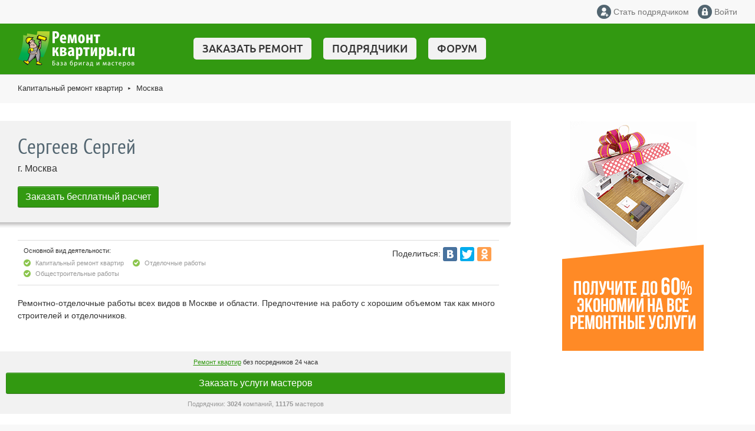

--- FILE ---
content_type: text/html; charset=utf-8
request_url: https://www.remont-kvartiri.ru/firm_14173.html
body_size: 5831
content:
<!DOCTYPE html PUBLIC "-//W3C//DTD XHTML 1.0 Strict//EN" "http://www.w3.org/TR/xhtml1/DTD/xhtml1-strict.dtd">

<html xmlns='http://www.w3.org/1999/xhtml'>
<head>

	<title>Сергеев Сергей  — капитальный ремонт квартир в Москве</title>
	<meta name='Description' content='' />
	<meta name='Keywords' content='' />

<meta http-equiv='content-type' content='text/html; charset=utf-8' />
<meta name='Author' content='ремонт квартир.ру' />
<meta name='Copyright' content='www.remont-kvartiri.ru' />
<link rel='shortcut icon' href='/favicon.ico' />
<meta name='referrer' content='origin-when-cross-origin'/>
<meta name='robots' content='noyaca' />
<script src='/js/jquery.min.js'></script>
<script type='text/javascript' src='/js/chosen/chosen.jquery.min.js'></script>
<link rel='stylesheet' type='text/css' href='/js/chosen/chosen.css'>
<script src='/js/global.js'></script>
<script src='/js/forum.js'></script>
<script src='/js/placeholder/jquery.placeholder.min.js'></script>

<link href='/images/style2018.css' rel='stylesheet' type='text/css' />
<link href='/images/buttons2017.css' rel='stylesheet' type='text/css' />
<meta name='viewport' content='width=device-width, initial-scale=1, maximum-scale=1'>
<link rel='stylesheet' media='screen and (max-width: 480px)' href='/images/s480.css' />
<link rel='stylesheet' media='screen and (min-width: 481px) and (max-width: 600px)' href='/images/s600.css' />
<link rel='stylesheet' media='screen and (min-width: 601px) and (max-width: 900px)' href='/images/s900.css' />
<link href='/js/slicknav/slicknav2.css' rel='stylesheet' type='text/css' />
<script src='/js/slicknav/dist/jquery.slicknav.min.js'></script>
<script src='/js/lightbox/js/lightbox.min.js'></script>
<link href='/js/lightbox/css/lightbox.css' rel='stylesheet' />

</head>

<body>
<div id='mainBody'>
<div id='RK_TopMenuLine1' class='cf'>
  <div class='f16' id='RK_TopMenuPhone'><!--a href='tel:+7' class='nodecHover grayLink2'></a--></div>
  <div id='RK_TopMenuIcons'>
    <!--a href='/poisk/' class='nodecHover grayLink2 iconSearch'><span>Поиск</span></a-->
    <a href='/shop/cart/' class='nodecHover bold iconCart' id='iconCart' style='display:none'><span>Корзина (<span id='cartCountItems'></span>)</span></a>

    
      <a href='/registration/' class='nodecHover grayLink2 iconReg hide480'><span>Стать подрядчиком</span></a>
      <a href='/profile/' class='nodecHover grayLink2 iconLogin'><span>Войти</span></a>
    
  </div>
</div>
<div>
  <div id='RK_TopMenuLine2'>
    <div id='RK_TopMenuNewLogo' style='padding:8px 0'><a href='/'><img src='/images/top_logo_new_2.png'></a></div>
    <div id='RK_MobileMenu'></div>
    <ul id='RK_TopMenuNewLinks' class='cf hide600'>
      <li><a href='/order/' onclick="ym(39285375, 'reachGoal', 'OrderMenu1', {ClickTopMenu: document.location.href}); return true;">Заказать ремонт</a></li>
      <li><a href='/kapitalnyi-remont-kvartir/'>Подрядчики</a></li>
      <li><a href='/forum/'>Форум</a></li>
    </ul>
    <a href='/order/' id='mobileOrderButton' class='clr cf SZ_btn SZ_btn_yellow' onclick="ym(39285375, 'reachGoal', 'ShowTopForm1', {ExpandMobileForm: document.location.href}); return true;">Заказать ремонт</a>
  </div>
</div>
<div id='RK_BreadNav'><a href='/kapitalnyi-remont-kvartir/' class='grayLink nodec'>Капитальный ремонт квартир</a><span class='_d'>&#9658;</span><a href='/kapitalnyi-remont-kvartir/moskva.html' class='grayLink nodec'>Москва</a></div>

<!-- content -->
  <div id='mainCells'>

	<div id='mainLeftCell' class='noLeft'>
	<div class='yaBlock2 p-b'><div id='directDesktop'>
<!-- Yandex.RTB R-A-553336-1 -->
<div id='yandex_rtb_R-A-553336-1'></div>
<script type='text/javascript'>
    (function(w, d, n, s, t) {
        w[n] = w[n] || [];
        w[n].push(function() {
            Ya.Context.AdvManager.render({
                blockId: 'R-A-553336-1',
                renderTo: 'yandex_rtb_R-A-553336-1',
                async: true
            });
        });
        t = d.getElementsByTagName('script')[0];
        s = d.createElement('script');
        s.type = 'text/javascript';
        s.src = '//an.yandex.ru/system/context.js';
        s.async = true;
        t.parentNode.insertBefore(s, t);
    })(this, this.document, 'yandexContextAsyncCallbacks');
</script>
  </div>
  <div id='directMobile'>
<!-- Yandex.RTB R-A-553336-2 -->
<div id='yandex_rtb_R-A-553336-2'></div>
<script type='text/javascript'>
    (function(w, d, n, s, t) {
        w[n] = w[n] || [];
        w[n].push(function() {
            Ya.Context.AdvManager.render({
                blockId: 'R-A-553336-2',
                renderTo: 'yandex_rtb_R-A-553336-2',
                async: true
            });
        });
        t = d.getElementsByTagName('script')[0];
        s = d.createElement('script');
        s.type = 'text/javascript';
        s.src = '//an.yandex.ru/system/context.js';
        s.async = true;
        t.parentNode.insertBefore(s, t);
    })(this, this.document, 'yandexContextAsyncCallbacks');
</script>
  </div></div>

    <div id='masterInfoHeader'>
		
		<div id='masterInfoCoord'>
			<h1 class='lh100 p-b'>Сергеев Сергей </h1>
			<div class='big3'>г. Москва</div>
			
			
			
			
			<div class='pt2'><form method='POST' action='/order/'><input type='hidden' name='fromMaster' value='14173'><input type='submit' class='SZ_btn SZ_btn_upper SZ_btn_green' value='Заказать бесплатный расчет'></form></div>
		</div>
    </div>

    <div class='brdt brdb p-A' style='margin:20px 20px 0 30px'>
	<table cellpadding=0 cellspacing=0 class='w100'>
	  <tr>
	    <td class='middle fl'>
		<div class='small p-b2'>Основной вид деятельности:</div>
		<div><table cellpadding=0 cellspacing=0 class='typeAct'><tr><td class='middle'>Капитальный ремонт квартир</td><td class='middle'>Отделочные работы</td></tr><tr><td class='middle'>Общестроительные работы</td></tr></table></div>
	    </td>
	    <td class='middle fr' id='masterInfoShare'>
		<span>Поделиться:</span><span id='ya_share'></span>
		<script type='text/javascript' src='https://yandex.st/share/share.js' charset='utf-8'></script>
		<script>new Ya.share({element: 'ya_share',elementStyle: {'type': 'none','quickServices': ['vkontakte', 'facebook', 'twitter', 'odnoklassniki']},title: 'Сергеев Сергей',description: 'Ремонтно-отделочные работы всех видов в Москве и области. Предпочтение на работу с хорошим объемом так как много строителей и отделочников.',image: 'http://www.remont-kvartiri.ru/images/rk-100x100.png',theme: 'counter'});</script>
	    </td>
	  </tr>
	</table>
    </div>

<div class='lh150' style='padding:20px 20px 20px 30px'>Ремонтно-отделочные работы всех видов в Москве и области. Предпочтение на работу с хорошим объемом так как много строителей и отделочников.</div>

		<div class='gray2 p-A mt3'>
			<div class='small p-b lh150 center'><a href='https://www.remont-kvartiri.ru/'>Ремонт квартир</a> без посредников 24 часа</div>
			<div><a href='/order/' class='SZ_btn SZ_btn_upper SZ_btn_green w100' onclick="ym(39285375, 'reachGoal', 'OrderMenu2', {ClickGreenButton: document.location.href}); return true;">Заказать услуги мастеров</a></div>
			<div class='p-t middle small lighttext center'>Подрядчики: <b>3024</b> компаний, <b>11175</b> мастеров</div>
		</div>
		<div class='pt2 pr3 pl3'>Сергеев Сергей  участвует в рейтинге рубрик:<ul><li><a href='/kapitalnyi-remont-kvartir/moskva.html?master=1'>Капитальный ремонт квартир в Москве частными мастерами</a></li><li><a href='/otdelochnye-raboty/moskva.html?master=1'>Отделочные работы в Москве частными мастерами</a></li><li><a href='/obschestroitelnye-raboty/moskva.html?master=1'>Общестроительные работы в Москве частными мастерами</a></li></ul></div>
	</div>
	<div id='mainRightCell'><div id='rightExtra'><center>

<script type='text/javascript' src='/js/flash.js'></script>


<a target='_blank' href='/ban/ban_11.html' rel='nofollow' class='baner_a' id='baner_11'><img border='0' src='/files/436/504/h_f5bd3a704d535bccfb02d43a7c0cabf1' alt='Ремонт квартир с экономией до 60%' height='400' width='240'></a>




</center></div></div>

  </div>
<!-- /content -->
<!-- Yandex.Metrika counter --> <script type="text/javascript" > (function(m,e,t,r,i,k,a){m[i]=m[i]||function(){(m[i].a=m[i].a||[]).push(arguments)}; m[i].l=1*new Date();k=e.createElement(t),a=e.getElementsByTagName(t)[0],k.async=1,k.src=r,a.parentNode.insertBefore(k,a)}) (window, document, "script", "https://mc.yandex.ru/metrika/tag.js", "ym"); ym(39285375, "init", { clickmap:true, trackLinks:true, accurateTrackBounce:true, webvisor:true }); </script> <noscript><div><img src="https://mc.yandex.ru/watch/39285375" style="position:absolute; left:-9999px;" alt="" /></div></noscript> <!-- /Yandex.Metrika counter -->


  <style>yatag {margin:0 auto}</style>
  <div class='clr' id='_footerExtra_'><div id='directDesktop'>
<!-- Yandex.RTB R-A-553336-1 -->
<div id='yandex_rtb_R-A-553336-1'></div>
<script type='text/javascript'>
    (function(w, d, n, s, t) {
        w[n] = w[n] || [];
        w[n].push(function() {
            Ya.Context.AdvManager.render({
                blockId: 'R-A-553336-1',
                renderTo: 'yandex_rtb_R-A-553336-1',
                async: true
            });
        });
        t = d.getElementsByTagName('script')[0];
        s = d.createElement('script');
        s.type = 'text/javascript';
        s.src = '//an.yandex.ru/system/context.js';
        s.async = true;
        t.parentNode.insertBefore(s, t);
    })(this, this.document, 'yandexContextAsyncCallbacks');
</script>
  </div>
  <div id='directMobile'>
<!-- Yandex.RTB R-A-553336-2 -->
<div id='yandex_rtb_R-A-553336-2'></div>
<script type='text/javascript'>
    (function(w, d, n, s, t) {
        w[n] = w[n] || [];
        w[n].push(function() {
            Ya.Context.AdvManager.render({
                blockId: 'R-A-553336-2',
                renderTo: 'yandex_rtb_R-A-553336-2',
                async: true
            });
        });
        t = d.getElementsByTagName('script')[0];
        s = d.createElement('script');
        s.type = 'text/javascript';
        s.src = '//an.yandex.ru/system/context.js';
        s.async = true;
        t.parentNode.insertBefore(s, t);
    })(this, this.document, 'yandexContextAsyncCallbacks');
</script>
  </div></div>


<!-- footer -->
  <div id='footerGlobal'>
    <div class='clr fl w100 box pA2' id='footerSearch'>
      <div class='f15 graytext2 p-t2 fl footerElement'>Ваш ремонт квартир — 24 часа!</div>
      <div class='fr footerElement' style='min-width:50%'>
	<form action='/poisk/' method='get' class='vis'><input type='text' class='SZ_input' name='search_query' id='nc_search_query' style='width:285px' placeholder='Поиск по сайту'><input type='submit' class='SZ_btn top m-l2 mr2' value='Искать'></form>
	<a href='/map.htm' class='f12 grayLink2'>Карта&nbsp;сайта</a>
      </div>
    
    </div>
    <div class='clr fl w100 box pA2 brdt' id='footerMenuGlobal'>
      <div class='fl footerMenuContainer' id='footerMenuContainer1' style='width:25%'>
        <span class='ptsans f20 hide900'>Цены на услуги</span>
        <ul id='footerMenu1'>
	  <li><a href='/how-much.htm' class='grayLink2'>Стоимость ремонта за 1 м2</a></li>
	  <li><a href='/prices/' class='grayLink2'>Расценки по видам работ</a></li>
	  <li><a href='/diz-premiseses.htm' class='grayLink2'>Стоимость дизайн-проекта</a></li>
	  <li><a href='/pereplanirovka.htm' class='grayLink2'>Согласование перепланировки</a></li>
	  <li><a href='/evroremont.htm' class='grayLink2'>Цены на отделку офисов</a></li>
        </ul>
      </div>
      <div class='fl footerMenuContainer' id='footerMenuContainer2' style='width:25%'>
        <span class='ptsans f20 hide900'>Фото и видео</span>
        <ul id='footerMenu2'>
	  <li><a href='/foto-dizain-proektov/' class='grayLink2'>Дизайн-проекты</a></li>
	  <li><a href='/foto-remonta/' class='grayLink2'>После ремонта</a></li>
	  <li><a href='/khudozhestvennaya-rospis/' class='grayLink2'>Роспись стен</a></li>
        </ul>
      </div>
      <div class='fl footerMenuContainer' id='footerMenuContainer3' style='width:50%'>
        <span class='ptsans f20 hide900'>Полезная информация</span>
        <ul id='footerMenu3'>
	  <li><a href='/diz-apartments.htm' class='grayLink2'>Дизайн квартир</a></li>
	  <li><a href='/sovety-remont-kvartir/' class='grayLink2'>Советы по ремонту</a></li>
	  <li><a href='/stati/' class='grayLink2'>Статьи и публикации</a></li>
	  <li><a href='/remont.htm' class='grayLink2'>Отделка квартир</a></li>
	  <li><a href='/stati/remont-otdelka/remont-kvartir-po-snip-i-gost.html' class='grayLink2'>Нормативы по ГОСТу</a></li>
	  <li><a href='/stati/dizain-interera/oformlenie-keramicheskoy-plitkoy.html' class='grayLink2'>Керамическая плитка</a></li>
	  <li><a href='/mebel.htm' class='grayLink2'>Шкафы-купе и встроенная мебель</a></li>
	  <li><a href='/stati/osveschenie/prof-svet.html' class='grayLink2'>Светильники для дома и офиса</a></li>
	  <li><a href='/plast.htm' class='grayLink2'>Пластиковые окна и двери ПВХ</a></li>
	  <li><a href='/nemeckie-svetilniki/' class='grayLink2'>Освещение для дома</a></li>
        </ul>
      </div>
    </div>
    <div class='clr fl w100 box brdt pA2'>
      <div class='fl footerElement' style='width:33%'><img src='/images/logo-gray.png'></div>
      <div class='fl center footerElement' style='width:34%'>
        <div class='p-b'><a href='/company/'>О компании</a>&nbsp;&nbsp;&nbsp;&nbsp;&nbsp;&nbsp;<a href='/mail/' >Обратная связь</a></div>
        <div>Ежедневно с 09.00 до 20.00</div>
      </div>
      <div class='fr footerElement m0' style='width:33%'>
        <div class='fr center footerElement m0'>
          <div class='p-b'>Мы в соцсетях:</div>
	  <div><a href='https://vk.com/remont_kak_iskusstvo_ru' target='_blank' rel='nofollow'><img src='/images/icons/soc/vkontakte.png'></a><a href='https://ru-ru.facebook.com/remontkakiskusstvo' target='_blank' rel='nofollow'><img src='/images/icons/soc/facebook.png' class='m-r m-l'></a><a href='https://twitter.com/Remont_Kvartiri' target='_blank' rel='nofollow'><img src='/images/icons/soc/twitter.png'></a></div>
        </div>
      </div>
    </div>
    <div class='clr fl w100 box brdt pt2 pr2 pl2'>
      <div class='fl f12 footerElement'><a href='/intelektualnaya-sobstvennost.htm'>Правила пользования</a><br>Используя сайт в качестве источника контента, гиперссылка на источник обязательна. </div>
      <div class='fr footerElement'>
	<!--noindex-->
	<!--LiveInternet counter--><script type='text/javascript'><!--
	document.write("<a href='https://www.liveinternet.ru/click' "+
	"target=_blank rel=nofollow><img src='https://counter.yadro.ru/hit?t52.2;r"+
	escape(document.referrer)+((typeof(screen)=="undefined")?"":
	";s"+screen.width+"*"+screen.height+"*"+(screen.colorDepth?
	screen.colorDepth:screen.pixelDepth))+";u"+escape(document.URL)+
	";"+Math.random()+
	"' alt='' title='LiveInternet: показано число просмотров и посетителей за 24 часа' "+
	"border=0 width=88 height=31 rel=nofollow><\/a>")//--></script><!--/LiveInternet-->

<div>Создание и поддержка сайта <a href="https://runetrulit.ru/">RunetRulit.ru</a></div>
	<!--/noindex-->
      </div>
    </div>
    <div class='clr fl w100 box p-t pr2 pl2 footerElement f12'> © www.Remont-Kvartiri.ru / Ремонт-квартиры.рф<br /> 2004-2026 </div>
    <br clear=all>
  </div>
<!-- /footer -->
</div>
<noindex>
<ul id='extMobileMenu' style='display:none'>
  <li><a href='/kapitalnyi-remont-kvartir/'>Подрядчики</a></li>
  <li><a href='/forum/'>Форум</a></li>
  <li><a href='/registration/'>Стать подрядчиком</a></li>
  <li><a href='/reklama/'>Реклама на сайте</a></li>
</ul>
</noindex>
</body>
</html>

--- FILE ---
content_type: application/javascript
request_url: https://www.remont-kvartiri.ru/js/forum.js
body_size: 945
content:
$(document).ready(function(){
	$("#forum_showFormAttach").click(function(){
		$("div#forum_AttachButton").hide();
		var a=$("#forum_AttachFiles").show();
		a.find(".ForumFileInput").first().click();
		return false;
	});
	$(".ForumFileInput").bind("change",function(){$(this).next("input").show()});
	
	$("div._prevPic").click(function(){
		$("div._prevPic").removeClass('_prevPicAct');
		$(this).addClass('_prevPicAct');
		
		$("img#questionPic").attr('src',$(this).attr('rel'));
	});

/*	
	$("textarea#forumCommentArea").keyup(function(){
		if($(this).val().length > 0) $("input#forumCommentAreaButtom").removeAttr('disabled');
		else $("input#forumCommentAreaButtom").attr('disabled','disabled');
	});
*/	
	
	$("div.delForumImg").click(function(){
		var rel = $(this).attr('rel');
		$("div#editForumImg"+rel).remove();
		$("div#__input"+rel).show();
		$("div#__input"+rel+" input").removeAttr("disabled");
	});
});

--- FILE ---
content_type: application/javascript
request_url: https://www.remont-kvartiri.ru/js/global.js
body_size: 3562
content:
function getBodyScrollTop()
{
  return self.pageYOffset || (document.documentElement && document.documentElement.scrollTop) || (document.body && document.body.scrollTop);
}

jQuery.preloadImages = function() {
	jQuery.each (arguments,function (e) {
		jQuery("<img>").attr("src", this);
	});
}

function in_array(needle, haystack, argStrict) {
    var key = '', strict = !!argStrict;
 
    if (strict) {
        for (key in haystack) {
            if (haystack[key] === needle) {
                return true;
            }
        }
    } else {
        for (key in haystack) {
            if (haystack[key] == needle) {
                return true;
            }
        }
    }
    return false;
}

function microtime() {  
	var now = new Date().getTime() / 1000;  
	return now;
}

$(document).ready(function(){

	$("div.SZ_btnSelect").on("click", function(){
		var id = $(this).attr('cls');
		$("div."+id).not($(this)).removeClass("SZ_btn_nohand SZ_btn_green").addClass("SZ_btn SZ_btn_darkgray");
		$(this).removeClass("SZ_btn SZ_btn_darkgray").addClass("SZ_btn_nohand SZ_btn_green");
		$("#"+id).val($(this).attr('rel'));
	});

	$.preloadImages("/images/1x1.gif","/images/arrow_green.png");
	$('[placeholder]').placeholder();
	
	$('#extMobileMenu').slicknav({
		label:"",
		prependTo: $("div#RK_MobileMenu")
	});
	$('#footerMenu1').slicknav({label:"Цены на услуги",prependTo: $("div#footerMenuContainer1")});
	$('#footerMenu2').slicknav({label:"Фото и видео",prependTo: $("div#footerMenuContainer2")});
	$('#footerMenu3').slicknav({label:"Полезная информация",prependTo: $("div#footerMenuContainer3")});
	
	//var scr = getBodyScrollTop();

	if ($(".chzn-select").length > 0)
	{
		$(".chzn-select").chosen({
			no_results_text: "Ничего не найдено по запросу",
			allow_single_deselect: true
		});
	}
	
	/* */
	if (document.getElementById('ctrlPrevLink')) linkPrev = $("a#ctrlPrevLink").attr("href");
	if (document.getElementById('ctrlNextLink')) linkNext = $("a#ctrlNextLink").attr("href");
	if (typeof(linkPrev)!="undefined" || typeof(linkNext)!="undefined")
	{
		$(document).keydown(function(event) {
			var href = null;  
			if ( event.ctrlKey && event.keyCode == 37 && typeof(linkPrev)!="undefined") href = linkPrev;
			if ( event.ctrlKey && event.keyCode == 39 && typeof(linkNext)!="undefined") href = linkNext;
			if ( href ) document.location = href;
		});
	}
	/* */
	if (typeof $.fn.datetimepicker == 'function') {
		$('.pickdate').datetimepicker({
			lang:'ru',
			timepicker:false,
			format:'d.m.Y'
		});
	}
	
	/* reply status */
	$(".changeReplyStatus").click(function(){
		var id = $(this).attr('row-id');
		var rel = $(this).attr('rel');
		$("#orderReplyItem"+id).fadeOut('fast');
		$.get("/netcat/modules/default/putData.php?action=changeReplyStatus&id="+id+"&rel="+rel, function( data ) {$("#orderReplyMenu").html(data);});
	});
	/*
	$(".orderReplyItem").mouseover(function(e){
		$(".changeReplyStatusBlock").hide();
		$("#changeReplyStatusBlock"+$(this).attr('rel')).show();
	});
	$(".orderReplyItem").mouseout(function(e){$("#changeReplyStatusBlock"+$(this).attr('rel')).hide();});
	*/
	
	$(".orderReplyComment").click(function(){
		var rel = $(this).attr('rel');
		$("#commentSaveText"+rel).fadeIn('fast');
		setTimeout(function(){$("#commentSaveText"+rel).fadeOut('fast')}, 3000); 
		$.post("/netcat/modules/default/putData.php", {
			action: "orderReplyComment",
			rel:$(this).attr('rel'),
			text: $("#orderReplyComment"+rel).val()
		}, function(data){});
	});
	
	// форма
	if (document.getElementById('titleOrderForm'))
	{
		$(".reqText").html("Поле обязательно для заполнения!");
		
		// загружаем города
		if ($("select#orderForm_RuCity").length < 1000)
		{
			$("select#orderForm_RuCity").css({
					"visibility": "hidden",
					"height": "0px",
					"border": "0px"
			}).removeClass("chzn-done").css('display','block');
			$.get( "/netcat/modules/default/showData.php?action=showCities", function( data ) {
				$("select#orderForm_RuCity").html(data);
				if ($("#orderForm_RuCity").val() && document.getElementById('orderCityName'))
				{
					$("#orderCityName").html('г. '+$("#orderForm_RuCity option:selected").text());
					$("#sentCurrentMasterCity").attr('rel',$("#orderForm_RuCity").val());
				}
				$("div#orderForm_RuCity_chzn").remove();
				//$("div#orderForm_RuCity_error").remove();
				
				$("select#orderForm_RuCity").chosen({
					no_results_text: "Ничего не найдено по запросу",
					allow_single_deselect: true
				});
			});
		}
		
		// разворачивалка
		/*
		//var formOpened = false;
		$(document).on( "click", "div#titleOrderForm", function(e) {
			if (typeof formOpened == "undefined")
			{
				e.stopPropagation();
				formOpened = true;
				$("div#orderForm_extraInfo").fadeIn('slow');
				$("div#orderForm_legacy").fadeIn('fast');
				$("#orderForm_Text").focus();
				return false;
			}
		});
		*/
		var formOpened = false;
		$(document).on( "click", "a#mobileOrderButton", function(e) {
			$(this).blur();
			if (document.getElementById("orderGlobalForm") && !formOpened)
			{
				e.stopPropagation();
				formOpened = true;
				$("div#orderGlobalForm").fadeIn('fast');
				e.preventDefault();
				return false;
			}
		});
		
		$("#orderForm_RuCity").change(function(){
			var val = $(this).val();
			
			if (val && document.getElementById('orderCityName'))
			{
				$("#orderCityName").html('г. '+$("#orderForm_RuCity option:selected").text());
				$("#sentCurrentMasterCity").attr('rel',val);
				//console.log($("#orderForm_RuCity option:selected").text());
			}
		});
		
		$(".orderForm_req").change(function(){
			var id = $(this).attr('id');
			var val = $(this).val().length;

			if (val > 0) 
			{
				$("#"+id+"_error").hide();
				$(this).removeClass('redBorder');
				$("#"+id+"_chzn a.chzn-single").removeClass('redBorder');
			}
		});
	}
	
	// файлы в форме
	if (document.getElementById('formUpload'))
	{
		var loadForm = false;
		$.preloadImages("/images/loader1.gif","/images/icons/cross-button.png");
		
		$('#formUpload').fileupload({
			formData: {current_form_id: $('input#current_form_id').val()},
			url: '/js/upload9/php/',
				dataType: 'json',
				done: function (e, data) {
					$.each(data.result.files, function (index, file) {
						if (!loadForm)
						{
							$("#loadFilesContainer").addClass('op20');
							$("#formFileLoader").show();
							loadForm = true;
							$.get("/netcat/modules/default/showData.php?action=formEdit&form_id="+$("#current_form_id").val(), {}, function(data){
								$("#loadFilesContainer").html(data);
								$("#loadFilesContainer").removeClass('op20');
								$("#formFileLoader").hide();
								loadForm = false;
							});
						}
					});
				}
		})
		.bind('fileuploadstart', function (e) {$("#loadFilesContainer").addClass('op20');$("#formFileLoader").show();})
		.bind('fileuploadstop', function (e) {$("#formFileLoader").hide();});
		
		$(document).on( "click", "img.deleteFormFile", function() {
			$("#loadFilesContainer").addClass('op20');
			$.post("/netcat/modules/default/showData.php", {
				action: "formEdit",
				form_id: $("#current_form_id").val(),
				del:$ (this).attr('rel')
			}, function(data){
				$("#loadFilesContainer").html(data);
				$("#loadFilesContainer").removeClass('op20');
			});
		});
	}
	
	$(document).on('change', "#allUserCheckBox", function(e) {
		var check = $(this).is(':checked');
		$(".userCheckBox").each(function(e) {
			$(this).prop('checked', (check ? true : false))
		})
	});
	
	// корзина
	$(document).on( "click", "div#addOrderBtn", function() {
		$("div#addOrderBlock").hide();
		$("div#addedBlock").show();
		jQuery.get('/netcat/modules/default/putData.php?action=addNewOrderItem&item=' + $("#curParam1").val() + '&count=' + $("input#countTotal").val() + '&param=' + microtime(), function(data) {
			data = parseInt(data);
			if (data>0)
			{
				$("span#cartCountItems").html(data);
				$("#iconCart").fadeIn('fast');
			}
			else $("#iconCart").hide();
		})
	});
	$(document).on( "click", "div.addOneItem", function() {
		$(this).hide();
		$("div#addedOneText"+$(this).attr('rel')).show();
		jQuery.get('/netcat/modules/default/putData.php?action=addNewOrderItem&item=' + $(this).attr('rel') + '&count=1&param=' + microtime(), function(data) {
			data = parseInt(data);
			if (data>0)
			{
				$("span#cartCountItems").html(data);
				$("#iconCart").fadeIn('fast');
			}
			else $("#iconCart").hide();
		})
	});
	
});

$(window).load(function()
{
	$("#orderForm_submit:not(:disabled)").click(function(e) {
			var error = false;
			if (!$("#orderForm_Text").val().length)
			{
				error = true;
				$("#orderForm_Text_error").show();
				$("#orderForm_Text").addClass('redBorder');
			}
			if (!$("#orderForm_RuCity").val().length)
			{
				error = true;
				$("#orderForm_RuCity_error").show();
				$("#orderForm_RuCity_chzn a.chzn-single").addClass('redBorder');
			}
			if (!$("#orderForm_Email").val().length)
			{
				error = true;
				$("#orderForm_Email_error").show();
				$("#orderForm_Email").addClass('redBorder');
			}
			if (!$("#orderForm_Phone").val().length)
			{
				error = true;
				$("#orderForm_Phone_error").show();
				$("#orderForm_Phone").addClass('redBorder');
			}
			$("#orderForm_submit").blur();
			
			if (!error)
			{
				ym(39285375, 'reachGoal', 'OrderTopPage1', {SendBigForm: document.location.href});
				$("#orderForm_submit").attr('disabled','disabled').addClass('SZ_btn_disabled').val('Заявка отправлена!');
				jQuery.post("/netcat/modules/default/putData.php", {
					action: "newOrder",
					text: $("#orderForm_Text").val(),
					city: $("#orderForm_RuCity").val(),
					phone: $("#orderForm_Phone").val(),
					email: $("#orderForm_Email").val(),
					hash: $("#current_form_id").val(),
					refer: $("#refer").val(),
					sentCurrentMaster: ($("#sentCurrentMaster").is(":checked") ? $("#sentCurrentMaster").attr('rel') : ''),
					sentCurrentMasterCity: ($("#sentCurrentMasterCity").is(":checked") ? $("#sentCurrentMasterCity").attr('rel') : '')
				},function(data){
					$(".orderFormBlockFull").addClass('op20');
					$(".orderFormBlock").addClass('op20');
					$("b#sentEml").html($("#orderForm_Email").val());
					$("#orderForm_block").html($("#orderComp").html());
				});
			}
		//}
	});
})